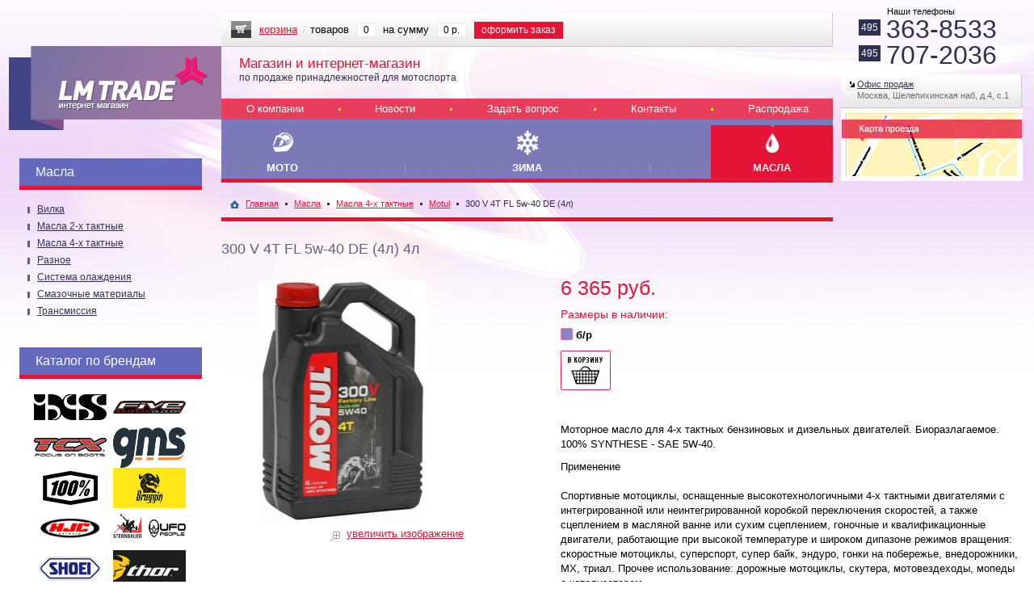

--- FILE ---
content_type: text/html; charset=cp1251
request_url: https://www.lm-trade.ru/mod/10/details/9016/
body_size: 5754
content:

<!DOCTYPE html PUBLIC "-//W3C//DTD XHTML 1.0 Transitional//EN" "https://www.w3.org/TR/xhtml1/DTD/xhtml1-transitional.dtd">
<html xmlns="https://www.w3.org/1999/xhtml">
<head>
  <base href="https://www.lm-trade.ru">
	<title>LM-TRADE.RU \\ 300 V 4T FL 5w-40 DE (4л)</title>
	<meta http-equiv="Content-Type" content="text/html; charset=windows-1251" />
	<meta name="keywords" content="LM-TRADE.RU \\ 300 V 4T FL 5w-40 DE (4л)">
	<meta name="description" content="LM-TRADE.RU \\ 300 V 4T FL 5w-40 DE (4л)">
	<link rel="stylesheet" type="text/css" href="./css/index.css" />
		<script src="./js/jquery.min.js" type="text/javascript"></script>
	<script type="text/javascript" src="./js/fancybox/fancybox/jquery.mousewheel-3.0.4.pack.js"></script>
	<script type="text/javascript" src="./js/fancybox/fancybox/jquery.fancybox-1.3.3.pack.js"></script>
	<link rel="stylesheet" type="text/css" href="./js/fancybox/fancybox/jquery.fancybox-1.3.3.css" media="screen" />
	<script src="./js/script.js" type="text/javascript"></script>
	<script src="./js/tooltip.js" type="text/javascript"></script></head>
<body class="no">
<div id="mess"></div>

<script>
  (function(i,s,o,g,r,a,m){i['GoogleAnalyticsObject']=r;i[r]=i[r]||function(){
  (i[r].q=i[r].q||[]).push(arguments)},i[r].l=1*new Date();a=s.createElement(o),
  m=s.getElementsByTagName(o)[0];a.async=1;a.src=g;m.parentNode.insertBefore(a,m)
  })(window,document,'script','https://www.google-analytics.com/analytics.js','ga');

  ga('create', 'UA-105195894-1', 'auto');
  ga('send', 'pageview');

</script>

<!-- Yandex.Metrika counter --> <script type="text/javascript"> (function (d, w, c) { (w[c] = w[c] || []).push(function() { try { w.yaCounter42578924 = new Ya.Metrika({ id:42578924, clickmap:true, trackLinks:true, accurateTrackBounce:true, webvisor:true }); } catch(e) { } }); var n = d.getElementsByTagName("script")[0], s = d.createElement("script"), f = function () { n.parentNode.insertBefore(s, n); }; s.type = "text/javascript"; s.async = true; s.src = "https://mc.yandex.ru/metrika/watch.js"; if (w.opera == "[object Opera]") { d.addEventListener("DOMContentLoaded", f, false); } else { f(); } })(document, window, "yandex_metrika_callbacks"); </script> <noscript><div><img src="https://mc.yandex.ru/watch/42578924" style="position:absolute; left:-9999px;" alt="" /></div></noscript> <!-- /Yandex.Metrika counter -->

<div class="container">

	<div class="left-column-site">
    	<!-- left column start -->
    	<div class="logo-place"><a href="./"><img src="./images/logo.gif" width="263" height="104" alt="LM-Trade - Магазин и интернет-магазин по продаже принадлежностей для мотоспорта" title="LM-Trade - Магазин и интернет-магазин по продаже принадлежностей для мотоспорта" /></a></div>

        <div class="news-block">

	        <div class="all-title-block">Масла</div>            
          	<ul class="side-menu">
				    	            <li><a  href="./mod/10/t16/">Вилка</a></li>    	            <li><a  href="./mod/10/t13/">Масла 2-х тактные</a></li>    	            <li><a  href="./mod/10/t14/">Масла 4-х тактные</a></li>    	            <li><a  href="./mod/10/t19/">Разное</a></li>    	            <li><a  href="./mod/10/t18/">Система олаждения</a></li>    	            <li><a  href="./mod/10/t17/">Смазочные материалы</a></li>    	            <li><a  href="./mod/10/t15/">Трансмиссия</a></li>
			</ul>           

        <div class="brends-block">
	        <div class="all-title-block">Каталог по брендам</div>
            <div class="brends">
	            <div class="brend-col">
					<a href="./bb1/"><img src="./pics/catalog_brands/brand_1.gif" width="90" height="50" alt="IXS" title="IXS" /></a>					<a href="./bb124/"><img src="./pics/catalog_brands/brand_124.gif" width="90" height="50" alt="TCX" title="TCX" /></a>					<a href="./bb66/"><img src="./pics/catalog_brands/brand_66.gif" width="90" height="50" alt="100%" title="100%" /></a>					<a href="./bb25/"><img src="./pics/catalog_brands/brand_25.gif" width="90" height="50" alt="HJC" title="HJC" /></a>					<a href="./bb3/"><img src="./pics/catalog_brands/brand_3.gif" width="90" height="50" alt="Shoei" title="Shoei" /></a>					<a href="./bb69/"><img src="./pics/catalog_brands/brand_69.gif" width="90" height="50" alt="DAYTONA" title="DAYTONA" /></a>					<a href="./bb65/"><img src="./pics/catalog_brands/brand_65.jpg" width="90" height="50" alt="AXO" title="AXO" /></a>					<a href="./bb36/"><img src="./pics/catalog_brands/brand_36.gif" width="90" height="50" alt="ARCTIVA" title="ARCTIVA" /></a>					<a href="./bb28/"><img src="./pics/catalog_brands/brand_28.gif" width="90" height="50" alt="ABUS" title="ABUS" /></a>
    	        </div>
        	    <div class="brend-col">
					<a href="./bb125/"><img src="./pics/catalog_brands/brand_125.gif" width="90" height="50" alt="FIVE" title="FIVE" /></a>					<a href="./bb113/"><img src="./pics/catalog_brands/brand_113.jpg" width="90" height="50" alt="GMS" title="GMS" /></a>					<a href="./bb112/"><img src="./pics/catalog_brands/brand_112.jpg" width="90" height="50" alt="DRAGGIN" title="DRAGGIN" /></a>					<a href="./bb74/"><img src="./pics/catalog_brands/brand_74.png" width="90" height="50" alt="UFO PEOPLE" title="UFO PEOPLE" /></a>					<a href="./bb27/"><img src="./pics/catalog_brands/brand_27.gif" width="90" height="50" alt="THOR" title="THOR" /></a>					<a href="./bb70/"><img src="./pics/catalog_brands/brand_70.gif" width="90" height="50" alt="LEATT" title="LEATT" /></a>					<a href="./bb5/"><img src="./pics/catalog_brands/brand_5.gif" width="90" height="50" alt="Held" title="Held" /></a>					<a href="./bb63/"><img src="./pics/catalog_brands/brand_63.jpg" width="90" height="50" alt="W2" title="W2" /></a>					<a href="./bb71/"><img src="./pics/catalog_brands/brand_71.gif" width="90" height="50" alt="SIXS" title="SIXS" /></a>
            	</div>
                <div class="clear"></div>                
            </div>
		</div>
          
  
            <!--
            <p><br /></p>
            <a href="/mod/12/"><img src="./adv/parts-europe-226x200-2.gif" width="226" height="200" alt="Заказ запчастей по каталогам Parts Europe" title="Заказ запчастей по каталогам Parts Europe" /></a>
        	-->

			<p><br /><br /></p>
        </div>

        <!-- left column end -->

    </div>
    <div class="center-column-site">
    	<div class="header-right">
        	<div class="right-content">
	        	<div class="phone-place">
    	        	<div class="phone-title">Наши телефоны</div>
        	        <div class="phone-code">495</div><span>363-8533</span></br>
        	        <div class="phone-code">495</div><span>707-2036</span>
            	</div>
	            <div class="magazine">
                	<div><a href="./contacts/">Офис продаж</a><br /><span>Москва, Шелепихинская наб, д.4, с.1</span></div>
        	    </div>
                <noindex><a href="https://maps.yandex.ru/-/C6TcizA" rel="nofollow" target="_blank"><img src="./images/_map.gif" width="225" height="90" alt="Схема проезда" title="Схема проезда" /></a></noindex>
            </div>
        </div>
        <div class="header-center">
        	<!-- center-header-column-->
            <div class="cart-block">
				<noindex><form action="/order/" method="post" name="order">
	            	<table cellpadding="0" cellspacing="0">
	                <tr>
	                <td><a rel="nofollow" href="./basket/"><img src="./images/cart_ico.gif" width="25" height="21" alt="" /></a></td>
	                <td><a rel="nofollow" href="./basket/">корзина</a> <img src="./images/cart_slash.gif" width="8" height="9" alt="" /> товаров</td>
	                <td><div class="basket_amount" align="right">0</div></td>
	                <td>на сумму</td>
	                <td><div class="basket_sum" align="right">0 р.</div></td>
	                <td><div class="style_button bred nolm notm clickable" onClick="document.order.submit();">оформить заказ</div></td>
	                </tr>
	                </table>
				</form></noindex>
            </div>
            <div class="header-text"><span>Магазин и интернет-магазин</span><br />по продаже принадлежностей для мотоспорта</div>
            <div class="menu-one-place">
            	<table cellpadding="0" cellspacing="0" width="92%" align="center">
                <tr>
<td nowrap="nowrap" align="center"><nobr><a  href="./about/">О компании</a></nobr></td>                <td width="25%" class="mdot">&nbsp;</td>
<td nowrap="nowrap" align="center"><nobr><a  href="./news/">Новости</a></nobr></td>                <td width="25%" class="mdot">&nbsp;</td>
<td nowrap="nowrap" align="center"><nobr><a  href="./ask_question/">Задать вопрос</a></nobr></td>                <td width="25%" class="mdot">&nbsp;</td>
<td nowrap="nowrap" align="center"><nobr><a  href="./contacts/">Контакты</a></nobr></td>                <td width="25%" class="mdot">&nbsp;</td>
<td nowrap="nowrap" align="center"><nobr><a  href="./sale/">Распродажа</a></nobr></td>			
                </tr>
				</table>
			</div>            <div class="menu-two-place">
            	<table cellpadding="0" cellspacing="0" width="100%">
                <tr>
<td><a href="./mod/8/" class="m_8">Мото</a></td>                <td class="mr"><img src="./images/mr.gif" width="1" height="8" alt="" title="" /></td>
<td><a href="./mod/9/" class="m_9">Зима</a></td>                <td class="mr"><img src="./images/mr.gif" width="1" height="8" alt="" title="" /></td>
<td><a href="./mod/10/" class="m_10_a">Масла</a></td>			
                </tr>
				</table>
			</div>
        <div class="navigation">
           	<a href="./" class="homelink">Главная</a><img src="./images/navdot.gif" width="9" height="9" alt="" title="" /><a href="./mod/10/">Масла</a><img src="./images/navdot.gif" width="9" height="9" alt="" title="" /><a href="./mod/10/t14/">Масла 4-х тактные</a><img src="./images/navdot.gif" width="9" height="9" alt="" title="" /><a href="./mod/10/t14/b8/">Motul</a><img src="./images/navdot.gif" width="9" height="9" alt="" title="" />300 V 4T FL 5w-40 DE (4л)        </div>
        <div class="redline"></div>

		</div>
        <div class="content-container">

        	<div class="detail-title" id="m2title">300 V 4T FL 5w-40 DE (4л) 4л</div>
            <div class="big-image">
				
            	<div align="center" class="bimg"><a href="./pics/catalog_products/product_2023.jpg" id="fenlarge"><img id="img" src="./pics/catalog_products/product_2023_middle.jpg" alt="300 V 4T FL 5w-40 DE (4л) 4л" title="300 V 4T FL 5w-40 DE (4л) 4л" width="209" height="300" /></a></div>
<div class="clear"></div>
<div align="right" class="view_big enlarge"><a href="./pics/catalog_products/product_2023.jpg" id="senlarge">увеличить изображение</a></div>
				<div class="shd"></div>

            </div>

            <div class="detail-description">

			<div class="sizes_block">
				
				<div class="this_sizes" id="sizes_2023">
					<noindex><form action="/mod/10/details/9016/" method="post">
					<input type="hidden" name="add_to_basket" value="2023" />
					<input type="hidden" name="price" value="6365" />
	            	<div class="cost" id="m2cost">6 365 руб.</div>
					
	                <div class="size-select">
		                <div class="sizes">
	                    	<p>Размеры в наличии:</p>
									<div class="size" style="display:inline" id="size_5499"><img src="./images/uncheck.gif" style="cursor:pointer" width="15" height="15" class="this_size" /><input type="hidden" name="size_5499" value=0 />&nbsp;<strong>б/р</strong>&nbsp;&nbsp;&nbsp;&nbsp;</div>
	                    </div>    	            
	                	<div class="size-cart"><input type="image" src="./images/incart.gif" /></div>
	                	<strong class="error-msg hidden">Вы не выбрали размер</strong>
	               	</div>
					</form></noindex>
				</div>
	
			</div>
                
            <p class="description"><p class="MsoNormal" style="margin: 0cm 0cm 0pt">
	<span class="subtitle"><span style="color: windowtext; font-size: 10pt; font-weight: normal; mso-bidi-font-weight: bold">Моторное масло для 4-х тактных </span></span><span class="subtitle"><span style="color: windowtext; font-size: 10pt; font-weight: normal; mso-bidi-font-weight: bold">бензиновых и дизельных двигателей. </span></span><span class="subtitle"><span style="color: windowtext; font-size: 10pt; font-weight: normal; mso-bidi-font-weight: bold">Биоразлагаемое. 100% SYNTHESE - SAE 5W-40.</span></span><b style="mso-bidi-font-weight: normal"><span style="font-size: 10pt"><o:p></o:p></span></b></p>
<p>
	<span class="conth1">Применение</span> <br />
	<br />
	Спортивные мотоциклы, оснащенные высокотехнологичными 4-х тактными двигателями с интегрированной или неинтегрированной коробкой переключения скоростей, а также сцеплением в масляной ванне или сухим сцеплением, гоночные и квалификационные двигатели, работающие при высокой температуре и широком дипазоне режимов вращения: скоростные мотоциклы, суперспорт, супер байк, эндуро, гонки на побережье, внедорожники, МХ, триал. Прочее использование: дорожные мотоциклы, скутера, мотовездеходы, мопеды с катализатором. <br />
	<br />
	<span class="conth1">Характеристики</span></p>
<p>
	&nbsp;</p>
<table border="0">
	<tbody>
		<tr>
			<td valign="top">
				<strong>Нормы </strong></td>
			<td valign="top">
				превосходит существующие нормы <br />
				Работа сцеплений в масляной ванне подтверждена тестом JASO T904</td>
		</tr>
		<tr>
			<td valign="top">
				<strong>Команды, рекомендующие использование </strong></td>
			<td valign="top">
				Alsare SuperBike</td>
		</tr>
	</tbody>
</table>
<p>
	<br />
	Выигрыш в мощности до 3%: Технология &laquo;Double Ester&raquo;. Испытания на трение и трибологические исследования позволили продемонстрировать низкий коэффициент сцепления полимерных эстеров и выбранных комплексных эстеров. Низкий коэффициент сцепления порождает снижение потерь на трение и дает выигрыш в мощности двигателя. Защита двигателя: 0% потерь при сдвиге по результатам теста Bosch ASTM D6278. Защита коробки скоростей: улучшение на 66% сопротивления к сдвигу по результатам теста KRL 20 часов (CEC L-45A-99) &mdash; условия тестирования смазочныз масел для коробок скоростей в 10 раз жестче, чем при проведении теста Bosch. Прирост мощности на заднее колесо: улучшение четкости работы сцепления в масляной ванне. Максимальная мощность двигателя, легкий пуск. <br />
	<br />
	<span class="conth1">Рекомендации по применению</span> <br />
	<br />
	Замена производится по собственному усмотрению. Может смешиваться с минеральными и синтетическими маслами. <br />
	<br />
	<span class="conth1">Физико-химические данные</span></p>
<p>
	&nbsp;</p>
<table border="0">
	<tbody>
		<tr>
			<td valign="top">
				Цвет</td>
			<td valign="top">
				Визуально</td>
			<td valign="top">
				Желто-зеленый <br />
				флюоресцентный</td>
		</tr>
		<tr>
			<td valign="top">
				Класс вязкости</td>
			<td valign="top">
				SAE J 300</td>
			<td valign="top">
				5W-40</td>
		</tr>
		<tr>
			<td valign="top">
				Плотность при 20&deg; С (68&deg; F)</td>
			<td valign="top">
				ASTM D 1298</td>
			<td valign="top">
				0,858</td>
		</tr>
		<tr>
			<td valign="top">
				Вязкость при 40&deg; С (104&deg; F)</td>
			<td valign="top">
				ASTM D 445</td>
			<td valign="top">
				72,7 мм 2 /с</td>
		</tr>
		<tr>
			<td valign="top">
				Вязкость при 100&deg; С (212&deg; F)</td>
			<td valign="top">
				ASTM D 445</td>
			<td valign="top">
				13,32 мм 2 /с</td>
		</tr>
		<tr>
			<td valign="top">
				Индекс вязкости</td>
			<td valign="top">
				ASTM D 2270</td>
			<td valign="top">
				187</td>
		</tr>
		<tr>
			<td valign="top">
				Точка вспыхивания</td>
			<td valign="top">
				ASTM D 92</td>
			<td valign="top">
				238&deg; C / 460&deg; F</td>
		</tr>
		<tr>
			<td valign="top">
				Точка изменения текучести</td>
			<td valign="top">
				ASTM D 97</td>
			<td valign="top">
				-45&deg; C / -49&deg; F</td>
		</tr>
		<tr>
			<td valign="top">
				TBN (щелочное число)</td>
			<td valign="top">
				ASTM D 2896</td>
			<td valign="top">
				8,3 мг KOH/г</td>
		</tr>
	</tbody>
</table>
<p>
	<br />
	&nbsp;</p>
</p>

			

            </div>
		
        </div>                            
                                          
        </div>                            
    </div>
    <div class="clear"></div>
		    <div class="bottom-line">
    	<a href="./mod/8/">Мото</a>    	<a href="./mod/9/">Зима</a>    	<a href="./mod/10/">Масла</a>
			</div>    <div class="bottom-copy">
    	<div class="b-block">&copy; 2007-2026 «LM TRADE»<br />Все права защищены<br><br><!--noindex--><a href="https://callibri.ru/privacy/7401" target="_blank" rel="nofollow">Политика конфиденциальности</a><!--/noindex--></div>
        <div class="b-block">Телефон: (495) 363 85 33<br /><noindex><a rel="nofollow" href="mailto:info@lm-trade.ru">info@lm-trade.ru</a></noindex></div>
        <div class="s-block" align="right">ПРИНИМАЕМ&nbsp;&nbsp;&nbsp;&nbsp;&nbsp;</div>
        <div class="bb-block" align="right"><img src="./images/visaIcon-2.png" width="63" height="40" alt="LM-TRADE - мы принимаем VISA" title="LM-TRADE - мы принимаем VISA" />&nbsp;&nbsp;&nbsp;<img src="./images/mastercardIcon.png" width="63" height="40" alt="LM-TRADE - мы принимаем MasterCard" title="LM-TRADE - мы принимаем MasterCard" />&nbsp;&nbsp;&nbsp;<img src="./images/maestroIcon.png" width="63" height="40" alt="LM-TRADE - мы принимаем Maestro" title="LM-TRADE - мы принимаем Maestro" />&nbsp;&nbsp;&nbsp;<a href="https://app.halvacard.ru/order/?utm_medium=Partner&utm_source=35687803&utm_campaign=halva" target="_blank" rel="nofollow"><img src="./images/halva-icon-v2.gif" height="40" alt="LM-TRADE - мы принимаем карту Халва" title="LM-TRADE - мы принимаем Maestro" /></a>&nbsp;&nbsp;&nbsp;<img src="./images/qiwi.gif" width="40" height="40" alt="LM-TRADE - мы работаем через QIWI-кошелек" title="LM-TRADE - мы работаем через QIWI-кошелек" /></div>
        <div align="center" class="b-block"><noindex><!--LiveInternet counter--><script type="text/javascript">document.write("<a href='https://www.liveinternet.ru/click' target=_blank><img src='https://counter.yadro.ru/hit?t18.9;r" + escape(document.referrer) + ((typeof(screen)=="undefined")?"":";s"+screen.width+"*"+screen.height+"*"+(screen.colorDepth?screen.colorDepth:screen.pixelDepth)) + ";u" + escape(document.URL) + ";" + Math.random() + "' border=0 width=88 height=31 alt='' title='LiveInternet: показано число просмотров за 24 часа, посетителей за 24 часа и за сегодня'><\/a>")</script><!--/LiveInternet--></noindex></div>
        <div class="clear"></div>
    </div>
</div>
<script src="https://cdn.callibri.ru/callibri.js" type="text/javascript" charset="utf-8"></script>
</body>
</html>


--- FILE ---
content_type: text/css
request_url: https://www.lm-trade.ru/css/index.css
body_size: 4336
content:
/*start Standart calssess */
html, body {
  width: 100%;
  height: 100%;
  margin: 0px;
  padding: 0px;
  font-family: Arial, Helvetica, sans-serif;
  font-size: 13px;
  color: #000;
  background: url('../images/background.gif') repeat-x top;
}

.clickable {
  cursor: pointer
}

body {
  background: url('../images/bikebackground.jpg') no-repeat top center;
}

body.no {
  background: url('../images/nobikebackground.jpg') no-repeat top center;
}

table, td {
  font-family: Arial, Helvetica, sans-serif;
  font-size: 13px;
  color: #000;
}

IMG {
  border: 0;
  padding: 0;
  margin: 0;
}

P {
  text-align: left;
  margin: 0;
  padding: 0 0 10px 0;
  font-family: Arial, Helvetica, sans-serif;
  font-size: 13px;
  color: #000;
}

A {
  font-weight: normal;
  font-family: Arial, Helvetica, sans-serif;
  font-size: 13px;
  color: #e31436;
  text-decoration: underline;
}

A:hover {
  color: #000;
}

UL {
  padding: 0 0 0 20px;
  margin: 20px 0px 35px 10px;
  list-style: none;
}

LI {
  font-family: Arial, Helvetica, sans-serif;
  font-size: 13px;
  color: #000;
  margin-left: 0px;
  margin-bottom: 10px;
  padding: 0px 0 0px 0px;
}

.img-left {
  float: left;
}

.img-right {
  float: right;
}

.clear {
  clear: both;
}

form {
  margin: 0;
  padding: 0;
  outline: none;
}

img, div, a, input, button {
  behavior: url('../images/iepngfix.htc');
  outline: none;
}

H1 {
  font-family: "Times New Roman", Times, serif;
  font-size: 48px;
  color: #000;
  font-weight: normal;
  font-style: normal;
  padding: 0;
  margin: 0 0 20px 0px;
  line-height: normal;
}

H2 {
  font-family: "Times New Roman", Times, serif;
  font-size: 22px;
  color: #000;
  font-weight: normal;
  font-style: normal;
  padding: 0;
  margin: 0 0 32px 0px;
  line-height: normal;
}

.shd {
  font-family: "Times New Roman", Times, serif;
  font-size: 20px;
  color: #000;
  font-weight: normal;
  font-style: normal;
  padding: 0;
  margin: 10px 0 14px 0px;
  line-height: normal;
}

.bShd {
  font-family: "Times New Roman", Times, serif;
  font-size: 20px;
  color: #000;
  font-weight: normal;
  font-style: normal;
  padding: 0;
  margin: 18px 0 0 10px;
  line-height: normal;
}

H3 {
  font-family: "Times New Roman", Times, serif;
  font-size: 18px;
  color: #000;
  font-weight: normal;
  font-style: normal;
  padding: 0;
  margin: 0 0 15px 0px;
  line-height: normal;
}

/*end Standart calssess */
.container {
  max-width: 1400px;
  min-width: 1000px;
  width: expression((document.documentElement.clientWidth > 1400) ? "1400px" : (document.documentElement.clientWidth < 1000) ? "1000px" : document.documentElement.clientWidth );
  position: relative;
  margin: 0 auto;
}

.left-column-site {
  float: left;
  position: relative;
  width: 274px;
  left: 0px;
}

.center-column-site {
  margin-left: 274px;
  position: relative;
  display: block;
  height: 1%;
}

/* logo */
.logo-place {
  position: relative;
  margin-top: 57px;
  margin-left: 11px;
}


.adv-block {
  width: 226px;
  margin: 35px auto 0 auto;
}

/* news */
.news-block {
  width: 226px;
  margin: 35px auto 0 auto;
}

.news-title {
  background-color: #6469bb;
  border-bottom: 5px solid #e31436;
  font-family: Arial, Helvetica, sans-serif;
  font-size: 16px;
  color: #FFF;
  padding: 8px 20px;
  margin-bottom: 20px;
}

.news-content {
  padding: 0px 5px 15px 10px;
}

.news-link {
  background: url('../images/ndot.gif') no-repeat 0px 2px;
  padding-left: 12px;
  padding-bottom: 5px;
}

.news-link a {
  color: #2f3056;
  font-family: Arial, Helvetica, sans-serif;
  font-size: 11px;
}

.news-link a:hover {
  color: #e31436;
}

.news-content p.news-date {
  font-size: 9px;
  color: #6b6b6b;
  padding-left: 12px;
}

.news-content p {
  padding-left: 12px;
  font-size: 11px;
  color: #000;
  padding-bottom: 5px;
}

a.news-archive {
  background: url('../images/narchive.gif') no-repeat 0px 2px;
  padding-left: 12px;
  margin-left: 10px;
  font-size: 12px;
}

a.news-archive:hover {
  background: url('../images/narchive_over.gif') no-repeat 0px 2px;
}

/* Brends */
.all-title-block {
  background-color: #6469bb;
  border-bottom: 5px solid #e31436;
  font-family: Arial, Helvetica, sans-serif;
  font-size: 16px;
  color: #FFF;
  padding: 8px 20px;
}

.all-title-block span {
  float: right
}

.all-title-block span a {
  color: #FFF;
  font-style: Italic
}

.all-title-block span a:hover {
  text-decoration: none
}

.brends-block {
  width: 226px;
  margin: 35px auto 0 auto;
}

.brend-col {
  width: 90px;
  padding-right: 8px;
  float: left;
}

.brends {
  clear: both;
  padding: 10px 0 0 18px;
}

.left-bener {
  margin: 0 auto;
  width: 226px;
}

.header-right {
  float: right;
  position: relative;
  width: 249px;
  right: 0px;
}

.header-center {
  margin-right: 249px;
  position: relative;
  display: block;
  height: 1%;
  padding-top: 16px;
}

/* cart */
.cart-block {
  display: block;
  background: url('../images/cartbg.gif') repeat-x;
  height: 42px;
  border-right: 1px solid #cac6cb;
}

.cart-block table {
  height: 42px;
  padding: 0 5px 0 12px;
}

.cart-block table td {
  padding-right: 10px;
}

.cart-block input {
  background-color: #FFF;
  border: 0px;
  font-family: Arial, Helvetica, sans-serif;
  font-size: 12px;
  color: #000;
  border-left: 1px solid #eaeaea;
  border-top: 1px solid #eaeaea;
  text-align: center;
}

.cart-block div {
  padding: 1px 7px 1px 7px;
  background-color: #FFF;
  border: 0px;
  font-family: Arial, Helvetica, sans-serif;
  font-size: 12px;
  color: #000;
  border-left: 1px solid #eaeaea;
  border-top: 1px solid #eaeaea;
  text-align: center;
}

.header-text {
  height: 53px;
  font-size: 12px;
  color: #2f3056;
  font-family: Tahoma, Geneva, sans-serif;
  padding: 11px 0 0 22px;
}

.header-text span {
  font-size: 17px;
  color: #e31436;
}

/* menu 1 */
.menu-one-place {
  background-color: #e73e5c;
  height: 26px;
  display: block;
}

.menu-one-place table {
  height: 26px;
  line-height: 26px;
}

.menu-one-place table td {
  text-align: center;
}

.menu-one-place a {
  color: #FFF;
  text-decoration: none;
}

.menu-one-place a:hover, .menu-one-place a.a {
  text-decoration: underline;
  color: #FFF;
}

.menu-one-place td.mdot {
  background: url('../images/mdot.gif') no-repeat center 10px;
}

/* menu 2 */
.menu-two-place {
  height: 74px;
  background: url('../images/menubg.gif') repeat-x;
  border-bottom: 4px solid #e31436;
}

.menu-two-place table {
  padding: 7px 0 0 0;
}

.menu-two-place table td {
  text-align: center;
  width: 20%;
}

.menu-two-place table td.mr {
  width: 1px;
  vertical-align: bottom;
  padding-bottom: 9px;
}

.menu-two-place table td a {
  display: block;
  font-family: Tahoma, Geneva, sans-serif;
  font-size: 13px;
  text-transform: uppercase;
  color: #fff;
  text-decoration: none;
  font-weight: bold;
  padding-top: 45px;
  padding-bottom: 6px;
}

a.m_8 {
  background: url('../images/m1.gif') no-repeat center top;
}

a.m_8:hover, a.m_8_a {
  background: url('../images/m1o.gif') no-repeat center top;
  background-color: #e31436;
  color: #FFF;
}

a.m_9 {
  background: url('../images/m2.gif') no-repeat center top;
}

a.m_9:hover, a.m_9_a {
  background: url('../images/m2o.gif') no-repeat center top;
  background-color: #e31436;
  color: #FFF;
}

a.m_10 {
  background: url('../images/m3.gif') no-repeat center top;
}

a.m_10:hover, a.m_10_a {
  background: url('../images/m3o.gif') no-repeat center top;
  background-color: #e31436;
  color: #FFF;
}

a.m_11 {
  background: url('../images/m4.gif') no-repeat center top;
}

a.m_11:hover, a.m_11_a {
  background: url('../images/m4o.gif') no-repeat center top;
  background-color: #e31436;
  color: #FFF;
}

a.m_12 {
  background: url('../images/m5.gif') no-repeat center top;
}

a.m_12:hover, a.m_12_a {
  background: url('../images/m5o.gif') no-repeat center top;
  background-color: #e31436;
  color: #FFF;
}

/* center content */
.content-container {
  padding: 25px 15px 35px 0px;
  font-family: Arial, Helvetica, sans-serif;
  font-size: 15px;
  color: #000;
  line-height: 18px
}

.tov-block {
  float: left;
  padding: 0 18px 23px 0;
  display:table-cell;
  height:140px;
}

.tov-block img {
  border: 1px solid #cecece;
}

.tov-block p {
  width: 100px;
  padding-top: 5px;
  font-weight: 700;
  font-family: Arial, Helvetica, sans-serif;
  font-size: 12px;
  color: #000;
  line-height: 15px
}

.images-block {
  position: relative;
  display: block;
  overflow: hidden;
  height: 1%;
  width: 100%;
  padding-left: 10px
}

div.prod-block {
  float: left;
  position: relative;
  z-index:999;
}

div.prod-block table {
  width: 115px;
  height: 115px;
  border: 1px solid #cecece;
  margin: 0 18px 23px 0;
}

div.prod-block table tr td {
  padding: 0px
}

div.prod-block table tr td img {
  margin: 0px
}

div.catalog-block {
  float: left
}

div.catalog-block table {
  width: 115px;
  height: 115px;
  margin: 0 18px 23px 0;
}

div.catalog-block table tr td {
  padding: 0px
}

div.catalog-block table tr td.hd {
  line-height: 14px;
  padding-bottom: 5px
}

div.catalog-block table tr td.hd a {
  font-size: 11px
}

div.catalog-block table tr td.pic {
  border: 1px solid #cecece
}

div.catalog-block table tr td.pic img {
  margin: 5px 5px 5px 5px
}

.ras-blocks {
  padding: 15px 0 0px 19px;
  position: relative;
  display: block;
  overflow: hidden;
}

.ras-block {
  float: left;
  width: 25%;
  height: 240px
}

.ras-cont {
  width: 148px
}

.ras-block {
  margin-bottom: 25px
}

.ras-block p {
  font-size: 10px;
  color: #3c395b;
  line-height: 17px
}

.ras-block p span {
  font-size: 13px;
  color: #e31436;
  font-weight: bold;
}

.ras-block div.ras-cost {
  width: 150px;
  float: right;
  font-size: 27px;
  color: #e31436;
  padding-top: 16px;
}

.ras-block div.ras-cost span {
  font-size: 13px;
  color: #6b6b6b;
}

.ras-block div.incart-button {
  float: right;
  padding-top: 9px;
}

.indirim {
  width: 150px;
  height: 125px;
  position: relative
}

.indirim img.ras-lenta {
  position: absolute;
  top: 0px;
  right: 1px
}

.indirim .ras-img {
  background-color: white;
  position: relative;
  width: 150px;
  height: 125px;
  border: 1px solid #FF9F8E;
}

.prod-hd {
  margin: 0px 0px 6px 2px
}

.prod-hd a {
  font-size: 11px
}

.prod-color {
  font-family: Arial,Helvetica,sans-serif;
  margin: -5px 0px 5px 2px;
  line-height:18px;
}

.prod-color {
  font-size: 11px
}

.right-content {
  padding: 8px 15px 0 10px;
}

/* phone */
.phone-place {
  padding-left: 22px;
}

.phone-place div.phone-title {
  font-size: 11px;
  color: #000;
  padding-left: 35px;
}

.phone-place div.phone-code {
  background-color: #2f3056;
  padding: 3px;
  float: left;
  font-size: 12px;
  color: #FFF;
  margin-top: 4px;
  margin-right: 7px;
}

.phone-place span {
  font-size: 32px;
  color: #2f3056;
  line-height: 32px;
}

.magazine {
  background: url('../images/cartbg.gif') repeat-x;
  height: 42px;
  border-right: 1px solid #cac6cb;
  margin-top: 8px;
}

.magazine div {
  padding: 6px 0px 0 10px;
}

.magazine a {
  background: url('../images/magico.gif') no-repeat 0px 2px;
  font-size: 11px;
  color: #2f3056;
  padding-left: 10px;
}

.magazine a:hover {
  color: #000;
}

.magazine span {
  padding-left: 10px;
  position: relative;
  top: 2px;
  font-size: 11px;
  color: #6b6b6b;
}

/* bottom */
.bottom-line {
  margin: 0px 15px 0px 15px;
  display: block;
  background-color: #4b4f9c;
  text-align: center;
  border-bottom: 6px solid #e31436;
  height: 30px;
  line-height: 30px;
}

.bottom-line a {
  text-decoration: none;
  text-transform: uppercase;
  font-size: 11px;
  color: #FFF;
  padding: 0 15px;
}

.bottom-line a:hover {
  color: #FFF;
  text-decoration: underline;
}

.bottom-copy {
  padding: 20px;
  font-size: 11px;
}

.bottom-copy a {
  font-size: 11px
}

.b-block {
  float: left;
  width: 180px;
}

.s-block {
  float: left;
  width: 80px;
}

.bb-block {
  float: left;
  width: 400px;
}

/* side menu */
ul.side-menu {
  padding: 0;
  margin: 15px 0 0 0;
  list-style: none;
}

ul.side-menu li {
  padding: 0;
  margin: 2px 0;
}

ul.side-menu li a {
  color: #2f3056;
  font-size: 12px;
  font-family: Arial, Helvetica, sans-serif;
  display: block;
  padding: 2px 0 3px 22px;
  background: url('../images/dot.gif') no-repeat 10px 6px;
}

ul.side-menu li a:hover, ul.side-menu li a.a {
  color: #FFF;
  text-decoration: none;
  background: url('../images/doto.gif') #e31436 no-repeat 10px 6px;
}

.navigation a {
  font-size: 11px;
  color: #e31436;
}

.navigation a:hover {
  color: #000;
}

.navigation {
  font-size: 11px;
  color: #2f3056;
  padding: 20px 0 11px 10px;
}

.navigation img {
  padding: 0 5px;
  position: relative;
  bottom: -1px;
}

.navigation a.homelink {
  background: url('../images/home_ico.gif') no-repeat 0px 1px;
  padding-left: 20px;
}

.redline {
  display: block;
  background-color: #e31436;
  height: 5px;
  line-height: 5px;
  font-size: 1px;
}

ul.logos-select {
  padding: 0;
  margin: 0 0 -24px 14px;
  display: block;
  position: relative;
  overflow: hidden;
  height: 1%;
}

ul.logos-select li {
  float: left;
  width: 100px;
  height: 60px;
  padding: 12px 0px 0px 0px;
}

ul.logos-select li img {
  opacity:0.4;
}

ul.logos-select li.lsel img, ul.logos-select li:hover img {
	opacity:1;
}

.content {
  padding-left: 10px
}

.content-container ul {
  margin:15px 0px 20px 0px;
}

.content-container ul li {
  list-style: circle;
  margin-bottom:0px;
}

h1 {
  font-size: 22px;
}

div.detail-title {
  font-size: 18px;
  color: #605f88;
  margin-bottom: 30px
}

h2 {
  font-size: 18px;
  margin-bottom: 20px
}

.big-image {
  float: left;
  width: 420px;
  height: 600px;
}

.big-image p {
  margin-bottom: 20px
}

.bimg {
  float:left;
  width: 300px;
  height: 320px
}

.hi {
  border: 1px solid #8387c9;
  cursor: pointer;
}

.hi-select {
  border: 1px solid #e31436;
  float: left;
  margin: 0 12px 12px 0;
  cursor: pointer;
}

.detail-description {
  margin-left: 355px;
}

.cost {
  font-family: Tahoma, Geneva, sans-serif;
  font-size: 25px;
  color: #e31436;
  display: block;
  /*text-align: right;*/
  padding-bottom: 15px;
}

.hoveredPrice {
  font-family: Tahoma, Geneva, sans-serif;
  font-size: 25px;
  color: #e31436;
  display: block;
  margin-top:5px;
}

.size-select {
  display: block;
  /*text-align: right;*/
  overflow: hidden;
  position: relative;
  /*padding-top: 20px;*/
  padding-bottom: 30px;
}

.size-cart {
  /*float: right;*/
  padding-left: 0px;
  margin-top: 10px;
}

.sizes p {
  font-size: 14px;
  color: #e31436;
  padding-bottom: 6px;

  /*
    text-align: right;
    padding-right: 72px;
  */
}

.unsize {
  opacity: 0.3;
  filter: alpha(opacity = 30);
}

.unsize, .size {
  font-size: 13px
}

.unsize img, .size img {
  position: relative;
  top: 2px
}

.description {
  line-height: 20px;
}

.content div.back {
  margin-top: 20px
}

.content div.back span {
  cursor: pointer;
  font-size: 14px;
  color: #666666;
  line-height: 20px
}

.content div.back span:hover {
  font-size: 14px;
  color: #E73E5C;
  line-height: 20px
}

.nolp {
  padding-left: 0px
}

table.prvimg {
  float: left;
  margin: 0 12px 12px 0;
  border-collapse: collapse;
  background-repeat: no-repeat;
  background-position: center center
}

table.prvimg tr td {
  padding: 0px
}

table.prvimg tr td img {
  margin: 0px
}

.none {
  display: none
}

div.pages {
  border-top: 1px solid #DDD;
  width: 708px;
  font-size: 13px;
  height: 16px;
  padding-top: 30px;
  margin: 25px 0px 20px 10px
}

div.pages a {
  text-decoration: none
}

div.pages a:hover {
  color: #333333
}

div.pages a strong {
  background: #666666;
  padding: 1px 6px 2px 6px;
  color: #FFFFFF
}

div.news_block {
  margin: 5px 0px 17px 10px
}

div.news_block div.date {
  font-size: 11px;
  color: #666666;
  margin-bottom: 2px;
  line-height: 15px
}

div.news_block div.anons {
  width: 600px;
  line-height: 17px;
  color: #111111
}

div.news_block div.anons a {
  font-size: 12px
}

div.news_date {
  color: #666;
  margin-bottom: 20px
}

div.style_button {
  font-family: Arial;
  font-size: 12px;
  color: #FFF;
  line-height: 10px;
  padding: 3px 9px 4px 9px;
  display: inline
}

div.style_button a {
  font-family: Arial;
  font-size: 12px;
  color: #FFF;
  text-decoration: none;
  padding: 3px 0 4px 0;
}

div.smp_button {
  font-family: Arial;
  font-size: 12px;
  color: #FFF;
  padding: 3px 9px 4px 9px;
  display: inline
}

div.smp_button a {
  font-family: Arial;
  font-size: 12px;
  color: #FFF;
  text-decoration: none;
  padding: 3px 0 4px 0;
}

div.bred {
  background-color: #E31436
}

div.bred:hover {
  background-color: #6469BB
}

div.bpurple {
  background-color: #6469BB
}

div.bpurple:hover {
  background-color: #E31436
}

div.info {
  font-size: 13px
}

div.nolm {
  left: 0px
}

div.notm {
  top: -1px
}

div.green {
  color: green
}

#sendf .hd {
  margin: 7px 0 3px 0;
  font-size: 12px
}

#sendf .prm input {
  width: 250px;
  font-size: 12px;
  font-family: Arial;
  padding-top: 2px;
  padding-bottom: 3px;
  padding-left: 2px;
  border: 1px solid #4B4F9C
}

#sendf .prm input.s {
  width: 30px;
  text-align: center;
  font-size: 12px;
  font-family: Arial;
  padding-top: 2px;
  padding-bottom: 3px;
  padding-left: 2px;
  padding-right: 3px;
  border: 1px solid #4B4F9C
}

#sendf .prm img {
  position: relative;
  top: 4px
}

#sendf .prm .text {
  width: 45px;
  padding-left: 0px;
  text-align: center
}

#sendf .prm textarea {
  width: 300px;
  height: 100px;
  font-size: 12px;
  font-family: Arial;
  padding-left: 2px;
  padding-top: 2px;
  border: 1px solid #4B4F9C;
  overflow: hidden
}

#sendf .prm span {
  position: absolute;
  margin-top: -9px
}

#sendf .submit {
  margin: 15px 0px 30px 0px
}

#sendf .submit input {
  font-family: Tahoma
}

#sendf .form {
  margin-bottom: 30px
}

#sendf .m_header {
  margin-bottom: 10px;
  font-size: 12pt
}

.view_big {
  width: 165px;
  position: relative;
  bottom: 15px;
  left: 135px;
  background: url("../images/enlarge_pointer.gif") left 6px no-repeat
}

table.products {
  margin: 10px 0 0 0px;
  border-collapse: collapse
}

table.products tr.header th {
  background-color: #6469bb;
  border-bottom: 5px solid #e31436;
  font-family: Arial, Helvetica, sans-serif;
  font-size: 14px;
  color: #FFF;
  padding: 8px 0px 8px 0px;
  font-weight: normal
}

table.products tr.header th a {
  font-size: 11px;
  color: #FFFFFF;
  text-decoration: none;
  border-bottom: 1px dashed #FFFFFF
}

table.products tr.items td {
  font-size: 13px;
  color: #000000;
  border-bottom: 1px solid #E2798B
}

table.products tr.items td span {
  font-size: 11px;
  color: #71539D
}

table.products tr.items td a {
  font-size: 13px;
  color: #2F3056
}

table.products tr.items td.num input {
  text-align: center;
  width: 35px;
  border: 1px solid #2B80BF;
  position: relative;
  padding-top: 1px;
  left: 4px;
  font-family: Arial;
  font-size: 12px;
  color: #2F3056
}

table.products tr.items td.submit input {
  width: 16px;
  height: 16px;
  border: 0px none;
  margin: 0px
}

table.products tr.input td {
  font-size: 13px;
  color: #000000;
  border-bottom: 1px solid #E2798B
}

table.products tr.input td.catalog select {
  width: 320px;
  border: 1px solid #2B80BF;
  font-family: Arial;
  font-size: 12px;
  color: #2F3056
}

table.products tr.input td.catalog_num input {
  width: 200px;
  padding-left: 3px;
  border: 1px solid #2B80BF;
  padding-top: 1px;
  font-family: Arial;
  font-size: 12px;
  color: #2F3056
}

table.products tr.input td.catalog_amount input {
  width: 35px;
  padding-right: 3px;
  text-align: center;
  border: 1px solid #2B80BF;
  padding-top: 1px;
  font-family: Arial;
  font-size: 12px;
  color: #2F3056
}

table.basket_params {
  border-collapse: collapse
}

table.basket_params tr td.all_sum {
  padding-right: 14px;
  font-size: 14px;
  color: #000000;
}

table.basket_params tr td.all_sum span {
  color: #E31436;
}

div.pay_type {
  margin-left: 10px;
  height: 26px;
  font-size: 12px
}

div.pay_type img {
  position: relative;
  top: 3px
}

div.tdisabled {
  opacity: 0.5;
  filter: alpha(opacity = 50);
}

div.pay_data {
  margin-top: -10px;
  margin-bottom: 30px
}

div.selected_pay {
  margin-bottom: 15px
}

div.bmargin {
  margin-bottom: 15px;
  color: #E31436
}

span.green {
  color: green
}

span.red {
  color: red
}

span.orange {
  color: orange
}

/**/

.g-clrfix:after, .g-line:after {
  content: '.';
  display: block;
  clear: both;
  font: 0/0 a;
  height: 0;
  visibility: hidden;
}

.this_sizes {
  /*outline: 1px dotted green;*/
}

.error-msg {
  font-size: 14px;
  color: red;
  margin-top: 10px;
  display: block;
}

.hidden {
  display: none;
}

.otherPics{
	width:90px;
	float:left;
}
.otherPics img{
	margin-bottom:10px;
	cursor:pointer;
	border:1px solid #8387C9;
}
.otherPics img.a{
	border:1px solid #E31436;
}

.none {
	display:none;
}

.parentProducts {
	margin-top:20px;
}

#closePopUp {
  background: url("/js/fancybox/fancybox/fancybox.png") repeat scroll -40px 0 transparent;
  cursor: pointer;
  height: 30px;
  position: absolute;
  right: -15px;
  top: -15px;
  width: 30px;
  z-index: 1103;
}

#newsPopUp {
	width:600px;
	min-height:100px;
	background-color:#FFFFFF;
	position:absolute;
	top:100px;
	left:50%;
	z-index:100;
	margin-left:-330px;
	padding:30px;
}
#mess {
	visibility:hidden;
	position:absolute;
	background-color:#FFFFFF;
	z-index:1000;
	border:1px solid #e31436;
	padding:8px 10px 10px 10px;
}
.on-order {
	position:absolute;
	top:10px;
	left:-2px;
}
.picPlace {
	position:relative;
}
.on-order-text {
	border:1px solid #e31436;
	background-color:#fff2f5;
	padding:7px 10px 10px 10px;
	margin:3px 0px 13px 50px;
	width:300px;
	font-size:12px;
	line-height:120%;
}

--- FILE ---
content_type: text/plain
request_url: https://www.google-analytics.com/j/collect?v=1&_v=j102&a=493475030&t=pageview&_s=1&dl=https%3A%2F%2Fwww.lm-trade.ru%2Fmod%2F10%2Fdetails%2F9016%2F&ul=en-us%40posix&dt=LM-TRADE.RU%20%5C%5C%20300%20V%204T%20FL%205w-40%20DE%20(4%D0%BB)&sr=1280x720&vp=1280x720&_u=IEBAAEABAAAAACAAI~&jid=38077393&gjid=1180582834&cid=188162849.1768918199&tid=UA-105195894-1&_gid=2103426793.1768918199&_r=1&_slc=1&z=1789790360
body_size: -450
content:
2,cG-CRVFEE14ZQ

--- FILE ---
content_type: application/javascript
request_url: https://www.lm-trade.ru/js/script.js
body_size: 946
content:
$(document).ready(function () {

    $('.row1').mouseover(function () {
        this.className = 'a';
    });
    $('.row1').mouseout(function () {
        this.className = 'u';
    });

    $(".ins").click(function () {

        $(".container").addClass('none');
        $(".inserts .a").removeClass('a');
        $(this).addClass('a');
        $(".container").eq($(this).index()).removeClass('none');

    });

    $(".sPic").click(function () {

        $(this).parent().find(".sPic").removeClass('a');
        $(this).addClass('a');
		$("#img").attr("src",$(this).attr("middle"));
		$("#fenlarge").attr("href",$(this).attr("big"));

    });

    $('.sss').click(function () {

        if (!$(this).hasClass('hi-select')) {

            $('.this_sizes').addClass('none');

            if (!$(this).hasClass('hi-select')) {

                $('.sss').each(function () {
                    $(this).removeClass('hi-select');
                    $(this).addClass('hi');
                });

                $('#img').attr('src', $(this).attr('k'));
                $('#m2title').text($(this).attr('m2title'));
                $('#fenlarge').attr('href', $(this).attr('bi'));
                $('#senlarge').attr('href', $(this).attr('bi'));

                document.getElementById($(this).attr('sizes')).className = 'this_sizes';

                $(this).removeClass('hi');
                $(this).addClass('hi-select');
				
				//
				
				$(".otherPics").addClass("none");
				$(".sPic").removeClass("a");
				$(".firstPic").addClass("a");
				$("."+$(this).attr("id")).removeClass("none");

            }

        }

    });

    $('.size').click(function () {

        if ($(this).find('img').attr('src') == './images/uncheck.gif') {

            $(this).find('img').attr('src', './images/check.gif');
            $(this).find('input').attr('value', '1');

        } else {

            $(this).find('img').attr('src', './images/uncheck.gif');
            $(this).find('input').attr('value', '0');

        }

    });

    $("#fenlarge").fancybox({
        'overlayShow':false,
        'transitionIn':'elastic',
        'transitionOut':'elastic'
    });
	
	$("#fancybox-overlay").click(function(){
		$(this).css("display","none");
		$("#newsPopUp").css("display","none");
		$("#closePopUp").css("display","none");
	});
	
	$("#closePopUp").click(function(){
		$(this).css("display","none");
		$("#newsPopUp").css("display","none");
		$("#fancybox-overlay").css("display","none");
	});

    $("#senlarge").fancybox({
        'overlayShow':false,
        'transitionIn':'elastic',
        'transitionOut':'elastic'
    });

    $("#map_enlarge").fancybox({
        'overlayShow':false,
        'transitionIn':'elastic',
        'transitionOut':'elastic'
    });

    var basketButton = $('.size-cart input');
    var sizeChecker = $('img.this_size');
//    var sizesBox = $('.sizes');
    var errorMsg = $('.error-msg');
    sizeChecker.bind('click', function() {
        errorMsg.addClass('hidden');
    })

    basketButton.bind('click', function(e) {
        var sizesBoxWrap = $(this).parents('.size-select');
        if(sizesBoxWrap.find(".size img[src$='/images/check.gif']").length==0) {
            errorMsg.removeClass('hidden');
            e.preventDefault();
            yaCounter20224213.reachGoal('ORDER');
//            return true;
        }
        else {
            errorMsg.addClass('hidden');
        }
    })

	$(".info-label").hover(function(){
		
		tooltip(this,'<nobr>'+$(this).attr("sizes")+'</nobr><br><div class="hoveredPrice"><nobr>'+$(this).attr("price")+' руб.</nobr></div>');
		
	},function(){
	
		hide_info(this);
	
	});

});

--- FILE ---
content_type: application/javascript
request_url: https://www.lm-trade.ru/js/tooltip.js
body_size: 540
content:
var d = document;
var offsetfromcursorY=15 // y offset of tooltip
var ie=d.all && !window.opera;
var ns6=d.getElementById && !d.all;
var tipobj,op;
		
function tooltip(el,txt) {
	tipobj=d.getElementById('mess');
	tipobj.innerHTML = txt;
	op = 0.1;	
	tipobj.style.opacity = op; 
	tipobj.style.visibility="visible";
	el.onmousemove=positiontip;
	appear();
}

function hide_info(el) {
	d.getElementById('mess').style.visibility='hidden';
	el.onmousemove='';
}

function ietruebody(){
return (d.compatMode && d.compatMode!="BackCompat")? d.documentElement : d.body
}

function positiontip(e) {
	var curX=(ns6)?e.pageX : event.clientX+ietruebody().scrollLeft;
	var curY=(ns6)?e.pageY : event.clientY+ietruebody().scrollTop;
	var winwidth=ie? ietruebody().clientWidth : window.innerWidth-20
	var winheight=ie? ietruebody().clientHeight : window.innerHeight-20
	
	var rightedge=ie? winwidth-event.clientX : winwidth-e.clientX;
	var bottomedge=ie? winheight-event.clientY-offsetfromcursorY : winheight-e.clientY-offsetfromcursorY;

	if (rightedge < tipobj.offsetWidth)	tipobj.style.left=curX-tipobj.offsetWidth+"px";
	else tipobj.style.left=curX+"px";

	if (bottomedge < tipobj.offsetHeight) tipobj.style.top=curY-tipobj.offsetHeight-offsetfromcursorY+"px"
	else tipobj.style.top=curY+offsetfromcursorY+"px";
}

function appear() {	
	if(op < 1) {
		op += 0.1;
		tipobj.style.opacity = op;
		tipobj.style.filter = 'alpha(opacity='+op*100+')';
		t = setTimeout('appear()', 30);
	}
}
